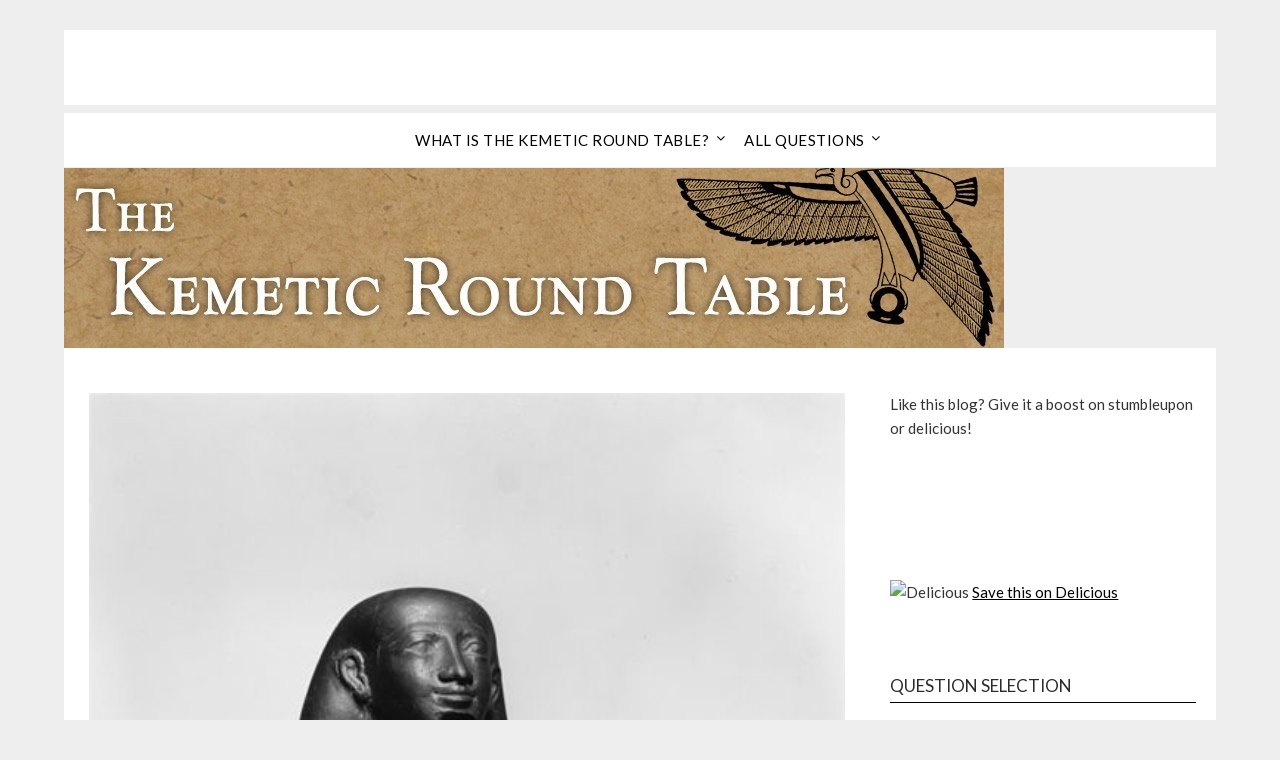

--- FILE ---
content_type: text/html; charset=UTF-8
request_url: https://www.roundtable.kemeticrecon.com/priesthood/
body_size: 13591
content:
<!doctype html>
<html dir="ltr" lang="en-US" prefix="og: https://ogp.me/ns#">
<head>
	<meta charset="UTF-8">
	<meta name="viewport" content="width=device-width, initial-scale=1">
	<link rel="profile" href="https://gmpg.org/xfn/11">
	<title>Modern Priesthood | Kemetic Round Table</title>

		<!-- All in One SEO 4.9.3 - aioseo.com -->
	<meta name="robots" content="max-image-preview:large" />
	<meta name="author" content="Devo"/>
	<link rel="canonical" href="https://www.roundtable.kemeticrecon.com/priesthood/" />
	<meta name="generator" content="All in One SEO (AIOSEO) 4.9.3" />
		<meta property="og:locale" content="en_US" />
		<meta property="og:site_name" content="Kemetic Round Table | views on religion &amp; the ancient Egyptian gods" />
		<meta property="og:type" content="article" />
		<meta property="og:title" content="Modern Priesthood | Kemetic Round Table" />
		<meta property="og:url" content="https://www.roundtable.kemeticrecon.com/priesthood/" />
		<meta property="article:published_time" content="2015-03-18T16:03:28+00:00" />
		<meta property="article:modified_time" content="2023-05-15T23:57:57+00:00" />
		<meta name="twitter:card" content="summary" />
		<meta name="twitter:title" content="Modern Priesthood | Kemetic Round Table" />
		<script type="application/ld+json" class="aioseo-schema">
			{"@context":"https:\/\/schema.org","@graph":[{"@type":"Article","@id":"https:\/\/www.roundtable.kemeticrecon.com\/priesthood\/#article","name":"Modern Priesthood | Kemetic Round Table","headline":"Modern Priesthood","author":{"@id":"https:\/\/www.roundtable.kemeticrecon.com\/author\/von186\/#author"},"publisher":{"@id":"https:\/\/www.roundtable.kemeticrecon.com\/#organization"},"image":{"@type":"ImageObject","url":"https:\/\/www.roundtable.kemeticrecon.com\/wp-content\/uploads\/2015\/03\/Egyptian_-_The_Priest_Pe-Kher-Khons_Holding_the_Shrine_of_Osiris_-_Walters_22175.jpg","width":512,"height":797},"datePublished":"2015-03-18T16:03:28+00:00","dateModified":"2023-05-15T23:57:57+00:00","inLanguage":"en-US","commentCount":3,"mainEntityOfPage":{"@id":"https:\/\/www.roundtable.kemeticrecon.com\/priesthood\/#webpage"},"isPartOf":{"@id":"https:\/\/www.roundtable.kemeticrecon.com\/priesthood\/#webpage"},"articleSection":"Daily Practice \/ Rituals, Living Kemetic \/ Community \/ General, Questions, kemet, kemetic, kemetic round table, Kemetic-Roundtable, Kemeticism, kemetism, krt, Pagan, paganism, polytheism, priesthood, priests, religion, Religion and Spirituality"},{"@type":"BreadcrumbList","@id":"https:\/\/www.roundtable.kemeticrecon.com\/priesthood\/#breadcrumblist","itemListElement":[{"@type":"ListItem","@id":"https:\/\/www.roundtable.kemeticrecon.com#listItem","position":1,"name":"Home","item":"https:\/\/www.roundtable.kemeticrecon.com","nextItem":{"@type":"ListItem","@id":"https:\/\/www.roundtable.kemeticrecon.com\/category\/questions\/#listItem","name":"Questions"}},{"@type":"ListItem","@id":"https:\/\/www.roundtable.kemeticrecon.com\/category\/questions\/#listItem","position":2,"name":"Questions","item":"https:\/\/www.roundtable.kemeticrecon.com\/category\/questions\/","nextItem":{"@type":"ListItem","@id":"https:\/\/www.roundtable.kemeticrecon.com\/category\/questions\/daily-practice-rituals\/#listItem","name":"Daily Practice \/ Rituals"},"previousItem":{"@type":"ListItem","@id":"https:\/\/www.roundtable.kemeticrecon.com#listItem","name":"Home"}},{"@type":"ListItem","@id":"https:\/\/www.roundtable.kemeticrecon.com\/category\/questions\/daily-practice-rituals\/#listItem","position":3,"name":"Daily Practice \/ Rituals","item":"https:\/\/www.roundtable.kemeticrecon.com\/category\/questions\/daily-practice-rituals\/","nextItem":{"@type":"ListItem","@id":"https:\/\/www.roundtable.kemeticrecon.com\/priesthood\/#listItem","name":"Modern Priesthood"},"previousItem":{"@type":"ListItem","@id":"https:\/\/www.roundtable.kemeticrecon.com\/category\/questions\/#listItem","name":"Questions"}},{"@type":"ListItem","@id":"https:\/\/www.roundtable.kemeticrecon.com\/priesthood\/#listItem","position":4,"name":"Modern Priesthood","previousItem":{"@type":"ListItem","@id":"https:\/\/www.roundtable.kemeticrecon.com\/category\/questions\/daily-practice-rituals\/#listItem","name":"Daily Practice \/ Rituals"}}]},{"@type":"Organization","@id":"https:\/\/www.roundtable.kemeticrecon.com\/#organization","name":"Kemetic Round Table","description":"views on religion & the ancient Egyptian gods","url":"https:\/\/www.roundtable.kemeticrecon.com\/"},{"@type":"Person","@id":"https:\/\/www.roundtable.kemeticrecon.com\/author\/von186\/#author","url":"https:\/\/www.roundtable.kemeticrecon.com\/author\/von186\/","name":"Devo","image":{"@type":"ImageObject","@id":"https:\/\/www.roundtable.kemeticrecon.com\/priesthood\/#authorImage","url":"https:\/\/secure.gravatar.com\/avatar\/ff74bbc0deb29bcc27b1654f83334a31298cf9bc12a3ecd6ef89406603a4819a?s=96&d=identicon&r=g","width":96,"height":96,"caption":"Devo"}},{"@type":"WebPage","@id":"https:\/\/www.roundtable.kemeticrecon.com\/priesthood\/#webpage","url":"https:\/\/www.roundtable.kemeticrecon.com\/priesthood\/","name":"Modern Priesthood | Kemetic Round Table","inLanguage":"en-US","isPartOf":{"@id":"https:\/\/www.roundtable.kemeticrecon.com\/#website"},"breadcrumb":{"@id":"https:\/\/www.roundtable.kemeticrecon.com\/priesthood\/#breadcrumblist"},"author":{"@id":"https:\/\/www.roundtable.kemeticrecon.com\/author\/von186\/#author"},"creator":{"@id":"https:\/\/www.roundtable.kemeticrecon.com\/author\/von186\/#author"},"image":{"@type":"ImageObject","url":"https:\/\/www.roundtable.kemeticrecon.com\/wp-content\/uploads\/2015\/03\/Egyptian_-_The_Priest_Pe-Kher-Khons_Holding_the_Shrine_of_Osiris_-_Walters_22175.jpg","@id":"https:\/\/www.roundtable.kemeticrecon.com\/priesthood\/#mainImage","width":512,"height":797},"primaryImageOfPage":{"@id":"https:\/\/www.roundtable.kemeticrecon.com\/priesthood\/#mainImage"},"datePublished":"2015-03-18T16:03:28+00:00","dateModified":"2023-05-15T23:57:57+00:00"},{"@type":"WebSite","@id":"https:\/\/www.roundtable.kemeticrecon.com\/#website","url":"https:\/\/www.roundtable.kemeticrecon.com\/","name":"Kemetic Round Table","description":"views on religion & the ancient Egyptian gods","inLanguage":"en-US","publisher":{"@id":"https:\/\/www.roundtable.kemeticrecon.com\/#organization"}}]}
		</script>
		<!-- All in One SEO -->

<link rel='dns-prefetch' href='//fonts.googleapis.com' />
<link rel="alternate" type="application/rss+xml" title="Kemetic Round Table &raquo; Feed" href="https://www.roundtable.kemeticrecon.com/feed/" />
<link rel="alternate" type="application/rss+xml" title="Kemetic Round Table &raquo; Comments Feed" href="https://www.roundtable.kemeticrecon.com/comments/feed/" />
<link rel="alternate" type="application/rss+xml" title="Kemetic Round Table &raquo; Modern Priesthood Comments Feed" href="https://www.roundtable.kemeticrecon.com/priesthood/feed/" />
<link rel="alternate" title="oEmbed (JSON)" type="application/json+oembed" href="https://www.roundtable.kemeticrecon.com/wp-json/oembed/1.0/embed?url=https%3A%2F%2Fwww.roundtable.kemeticrecon.com%2Fpriesthood%2F" />
<link rel="alternate" title="oEmbed (XML)" type="text/xml+oembed" href="https://www.roundtable.kemeticrecon.com/wp-json/oembed/1.0/embed?url=https%3A%2F%2Fwww.roundtable.kemeticrecon.com%2Fpriesthood%2F&#038;format=xml" />
<style id='wp-img-auto-sizes-contain-inline-css' type='text/css'>
img:is([sizes=auto i],[sizes^="auto," i]){contain-intrinsic-size:3000px 1500px}
/*# sourceURL=wp-img-auto-sizes-contain-inline-css */
</style>
<style id='wp-emoji-styles-inline-css' type='text/css'>

	img.wp-smiley, img.emoji {
		display: inline !important;
		border: none !important;
		box-shadow: none !important;
		height: 1em !important;
		width: 1em !important;
		margin: 0 0.07em !important;
		vertical-align: -0.1em !important;
		background: none !important;
		padding: 0 !important;
	}
/*# sourceURL=wp-emoji-styles-inline-css */
</style>
<style id='wp-block-library-inline-css' type='text/css'>
:root{--wp-block-synced-color:#7a00df;--wp-block-synced-color--rgb:122,0,223;--wp-bound-block-color:var(--wp-block-synced-color);--wp-editor-canvas-background:#ddd;--wp-admin-theme-color:#007cba;--wp-admin-theme-color--rgb:0,124,186;--wp-admin-theme-color-darker-10:#006ba1;--wp-admin-theme-color-darker-10--rgb:0,107,160.5;--wp-admin-theme-color-darker-20:#005a87;--wp-admin-theme-color-darker-20--rgb:0,90,135;--wp-admin-border-width-focus:2px}@media (min-resolution:192dpi){:root{--wp-admin-border-width-focus:1.5px}}.wp-element-button{cursor:pointer}:root .has-very-light-gray-background-color{background-color:#eee}:root .has-very-dark-gray-background-color{background-color:#313131}:root .has-very-light-gray-color{color:#eee}:root .has-very-dark-gray-color{color:#313131}:root .has-vivid-green-cyan-to-vivid-cyan-blue-gradient-background{background:linear-gradient(135deg,#00d084,#0693e3)}:root .has-purple-crush-gradient-background{background:linear-gradient(135deg,#34e2e4,#4721fb 50%,#ab1dfe)}:root .has-hazy-dawn-gradient-background{background:linear-gradient(135deg,#faaca8,#dad0ec)}:root .has-subdued-olive-gradient-background{background:linear-gradient(135deg,#fafae1,#67a671)}:root .has-atomic-cream-gradient-background{background:linear-gradient(135deg,#fdd79a,#004a59)}:root .has-nightshade-gradient-background{background:linear-gradient(135deg,#330968,#31cdcf)}:root .has-midnight-gradient-background{background:linear-gradient(135deg,#020381,#2874fc)}:root{--wp--preset--font-size--normal:16px;--wp--preset--font-size--huge:42px}.has-regular-font-size{font-size:1em}.has-larger-font-size{font-size:2.625em}.has-normal-font-size{font-size:var(--wp--preset--font-size--normal)}.has-huge-font-size{font-size:var(--wp--preset--font-size--huge)}.has-text-align-center{text-align:center}.has-text-align-left{text-align:left}.has-text-align-right{text-align:right}.has-fit-text{white-space:nowrap!important}#end-resizable-editor-section{display:none}.aligncenter{clear:both}.items-justified-left{justify-content:flex-start}.items-justified-center{justify-content:center}.items-justified-right{justify-content:flex-end}.items-justified-space-between{justify-content:space-between}.screen-reader-text{border:0;clip-path:inset(50%);height:1px;margin:-1px;overflow:hidden;padding:0;position:absolute;width:1px;word-wrap:normal!important}.screen-reader-text:focus{background-color:#ddd;clip-path:none;color:#444;display:block;font-size:1em;height:auto;left:5px;line-height:normal;padding:15px 23px 14px;text-decoration:none;top:5px;width:auto;z-index:100000}html :where(.has-border-color){border-style:solid}html :where([style*=border-top-color]){border-top-style:solid}html :where([style*=border-right-color]){border-right-style:solid}html :where([style*=border-bottom-color]){border-bottom-style:solid}html :where([style*=border-left-color]){border-left-style:solid}html :where([style*=border-width]){border-style:solid}html :where([style*=border-top-width]){border-top-style:solid}html :where([style*=border-right-width]){border-right-style:solid}html :where([style*=border-bottom-width]){border-bottom-style:solid}html :where([style*=border-left-width]){border-left-style:solid}html :where(img[class*=wp-image-]){height:auto;max-width:100%}:where(figure){margin:0 0 1em}html :where(.is-position-sticky){--wp-admin--admin-bar--position-offset:var(--wp-admin--admin-bar--height,0px)}@media screen and (max-width:600px){html :where(.is-position-sticky){--wp-admin--admin-bar--position-offset:0px}}

/*# sourceURL=wp-block-library-inline-css */
</style><style id='global-styles-inline-css' type='text/css'>
:root{--wp--preset--aspect-ratio--square: 1;--wp--preset--aspect-ratio--4-3: 4/3;--wp--preset--aspect-ratio--3-4: 3/4;--wp--preset--aspect-ratio--3-2: 3/2;--wp--preset--aspect-ratio--2-3: 2/3;--wp--preset--aspect-ratio--16-9: 16/9;--wp--preset--aspect-ratio--9-16: 9/16;--wp--preset--color--black: #000000;--wp--preset--color--cyan-bluish-gray: #abb8c3;--wp--preset--color--white: #ffffff;--wp--preset--color--pale-pink: #f78da7;--wp--preset--color--vivid-red: #cf2e2e;--wp--preset--color--luminous-vivid-orange: #ff6900;--wp--preset--color--luminous-vivid-amber: #fcb900;--wp--preset--color--light-green-cyan: #7bdcb5;--wp--preset--color--vivid-green-cyan: #00d084;--wp--preset--color--pale-cyan-blue: #8ed1fc;--wp--preset--color--vivid-cyan-blue: #0693e3;--wp--preset--color--vivid-purple: #9b51e0;--wp--preset--gradient--vivid-cyan-blue-to-vivid-purple: linear-gradient(135deg,rgb(6,147,227) 0%,rgb(155,81,224) 100%);--wp--preset--gradient--light-green-cyan-to-vivid-green-cyan: linear-gradient(135deg,rgb(122,220,180) 0%,rgb(0,208,130) 100%);--wp--preset--gradient--luminous-vivid-amber-to-luminous-vivid-orange: linear-gradient(135deg,rgb(252,185,0) 0%,rgb(255,105,0) 100%);--wp--preset--gradient--luminous-vivid-orange-to-vivid-red: linear-gradient(135deg,rgb(255,105,0) 0%,rgb(207,46,46) 100%);--wp--preset--gradient--very-light-gray-to-cyan-bluish-gray: linear-gradient(135deg,rgb(238,238,238) 0%,rgb(169,184,195) 100%);--wp--preset--gradient--cool-to-warm-spectrum: linear-gradient(135deg,rgb(74,234,220) 0%,rgb(151,120,209) 20%,rgb(207,42,186) 40%,rgb(238,44,130) 60%,rgb(251,105,98) 80%,rgb(254,248,76) 100%);--wp--preset--gradient--blush-light-purple: linear-gradient(135deg,rgb(255,206,236) 0%,rgb(152,150,240) 100%);--wp--preset--gradient--blush-bordeaux: linear-gradient(135deg,rgb(254,205,165) 0%,rgb(254,45,45) 50%,rgb(107,0,62) 100%);--wp--preset--gradient--luminous-dusk: linear-gradient(135deg,rgb(255,203,112) 0%,rgb(199,81,192) 50%,rgb(65,88,208) 100%);--wp--preset--gradient--pale-ocean: linear-gradient(135deg,rgb(255,245,203) 0%,rgb(182,227,212) 50%,rgb(51,167,181) 100%);--wp--preset--gradient--electric-grass: linear-gradient(135deg,rgb(202,248,128) 0%,rgb(113,206,126) 100%);--wp--preset--gradient--midnight: linear-gradient(135deg,rgb(2,3,129) 0%,rgb(40,116,252) 100%);--wp--preset--font-size--small: 13px;--wp--preset--font-size--medium: 20px;--wp--preset--font-size--large: 36px;--wp--preset--font-size--x-large: 42px;--wp--preset--spacing--20: 0.44rem;--wp--preset--spacing--30: 0.67rem;--wp--preset--spacing--40: 1rem;--wp--preset--spacing--50: 1.5rem;--wp--preset--spacing--60: 2.25rem;--wp--preset--spacing--70: 3.38rem;--wp--preset--spacing--80: 5.06rem;--wp--preset--shadow--natural: 6px 6px 9px rgba(0, 0, 0, 0.2);--wp--preset--shadow--deep: 12px 12px 50px rgba(0, 0, 0, 0.4);--wp--preset--shadow--sharp: 6px 6px 0px rgba(0, 0, 0, 0.2);--wp--preset--shadow--outlined: 6px 6px 0px -3px rgb(255, 255, 255), 6px 6px rgb(0, 0, 0);--wp--preset--shadow--crisp: 6px 6px 0px rgb(0, 0, 0);}:where(.is-layout-flex){gap: 0.5em;}:where(.is-layout-grid){gap: 0.5em;}body .is-layout-flex{display: flex;}.is-layout-flex{flex-wrap: wrap;align-items: center;}.is-layout-flex > :is(*, div){margin: 0;}body .is-layout-grid{display: grid;}.is-layout-grid > :is(*, div){margin: 0;}:where(.wp-block-columns.is-layout-flex){gap: 2em;}:where(.wp-block-columns.is-layout-grid){gap: 2em;}:where(.wp-block-post-template.is-layout-flex){gap: 1.25em;}:where(.wp-block-post-template.is-layout-grid){gap: 1.25em;}.has-black-color{color: var(--wp--preset--color--black) !important;}.has-cyan-bluish-gray-color{color: var(--wp--preset--color--cyan-bluish-gray) !important;}.has-white-color{color: var(--wp--preset--color--white) !important;}.has-pale-pink-color{color: var(--wp--preset--color--pale-pink) !important;}.has-vivid-red-color{color: var(--wp--preset--color--vivid-red) !important;}.has-luminous-vivid-orange-color{color: var(--wp--preset--color--luminous-vivid-orange) !important;}.has-luminous-vivid-amber-color{color: var(--wp--preset--color--luminous-vivid-amber) !important;}.has-light-green-cyan-color{color: var(--wp--preset--color--light-green-cyan) !important;}.has-vivid-green-cyan-color{color: var(--wp--preset--color--vivid-green-cyan) !important;}.has-pale-cyan-blue-color{color: var(--wp--preset--color--pale-cyan-blue) !important;}.has-vivid-cyan-blue-color{color: var(--wp--preset--color--vivid-cyan-blue) !important;}.has-vivid-purple-color{color: var(--wp--preset--color--vivid-purple) !important;}.has-black-background-color{background-color: var(--wp--preset--color--black) !important;}.has-cyan-bluish-gray-background-color{background-color: var(--wp--preset--color--cyan-bluish-gray) !important;}.has-white-background-color{background-color: var(--wp--preset--color--white) !important;}.has-pale-pink-background-color{background-color: var(--wp--preset--color--pale-pink) !important;}.has-vivid-red-background-color{background-color: var(--wp--preset--color--vivid-red) !important;}.has-luminous-vivid-orange-background-color{background-color: var(--wp--preset--color--luminous-vivid-orange) !important;}.has-luminous-vivid-amber-background-color{background-color: var(--wp--preset--color--luminous-vivid-amber) !important;}.has-light-green-cyan-background-color{background-color: var(--wp--preset--color--light-green-cyan) !important;}.has-vivid-green-cyan-background-color{background-color: var(--wp--preset--color--vivid-green-cyan) !important;}.has-pale-cyan-blue-background-color{background-color: var(--wp--preset--color--pale-cyan-blue) !important;}.has-vivid-cyan-blue-background-color{background-color: var(--wp--preset--color--vivid-cyan-blue) !important;}.has-vivid-purple-background-color{background-color: var(--wp--preset--color--vivid-purple) !important;}.has-black-border-color{border-color: var(--wp--preset--color--black) !important;}.has-cyan-bluish-gray-border-color{border-color: var(--wp--preset--color--cyan-bluish-gray) !important;}.has-white-border-color{border-color: var(--wp--preset--color--white) !important;}.has-pale-pink-border-color{border-color: var(--wp--preset--color--pale-pink) !important;}.has-vivid-red-border-color{border-color: var(--wp--preset--color--vivid-red) !important;}.has-luminous-vivid-orange-border-color{border-color: var(--wp--preset--color--luminous-vivid-orange) !important;}.has-luminous-vivid-amber-border-color{border-color: var(--wp--preset--color--luminous-vivid-amber) !important;}.has-light-green-cyan-border-color{border-color: var(--wp--preset--color--light-green-cyan) !important;}.has-vivid-green-cyan-border-color{border-color: var(--wp--preset--color--vivid-green-cyan) !important;}.has-pale-cyan-blue-border-color{border-color: var(--wp--preset--color--pale-cyan-blue) !important;}.has-vivid-cyan-blue-border-color{border-color: var(--wp--preset--color--vivid-cyan-blue) !important;}.has-vivid-purple-border-color{border-color: var(--wp--preset--color--vivid-purple) !important;}.has-vivid-cyan-blue-to-vivid-purple-gradient-background{background: var(--wp--preset--gradient--vivid-cyan-blue-to-vivid-purple) !important;}.has-light-green-cyan-to-vivid-green-cyan-gradient-background{background: var(--wp--preset--gradient--light-green-cyan-to-vivid-green-cyan) !important;}.has-luminous-vivid-amber-to-luminous-vivid-orange-gradient-background{background: var(--wp--preset--gradient--luminous-vivid-amber-to-luminous-vivid-orange) !important;}.has-luminous-vivid-orange-to-vivid-red-gradient-background{background: var(--wp--preset--gradient--luminous-vivid-orange-to-vivid-red) !important;}.has-very-light-gray-to-cyan-bluish-gray-gradient-background{background: var(--wp--preset--gradient--very-light-gray-to-cyan-bluish-gray) !important;}.has-cool-to-warm-spectrum-gradient-background{background: var(--wp--preset--gradient--cool-to-warm-spectrum) !important;}.has-blush-light-purple-gradient-background{background: var(--wp--preset--gradient--blush-light-purple) !important;}.has-blush-bordeaux-gradient-background{background: var(--wp--preset--gradient--blush-bordeaux) !important;}.has-luminous-dusk-gradient-background{background: var(--wp--preset--gradient--luminous-dusk) !important;}.has-pale-ocean-gradient-background{background: var(--wp--preset--gradient--pale-ocean) !important;}.has-electric-grass-gradient-background{background: var(--wp--preset--gradient--electric-grass) !important;}.has-midnight-gradient-background{background: var(--wp--preset--gradient--midnight) !important;}.has-small-font-size{font-size: var(--wp--preset--font-size--small) !important;}.has-medium-font-size{font-size: var(--wp--preset--font-size--medium) !important;}.has-large-font-size{font-size: var(--wp--preset--font-size--large) !important;}.has-x-large-font-size{font-size: var(--wp--preset--font-size--x-large) !important;}
/*# sourceURL=global-styles-inline-css */
</style>

<style id='classic-theme-styles-inline-css' type='text/css'>
/*! This file is auto-generated */
.wp-block-button__link{color:#fff;background-color:#32373c;border-radius:9999px;box-shadow:none;text-decoration:none;padding:calc(.667em + 2px) calc(1.333em + 2px);font-size:1.125em}.wp-block-file__button{background:#32373c;color:#fff;text-decoration:none}
/*# sourceURL=/wp-includes/css/classic-themes.min.css */
</style>
<link rel='stylesheet' id='font-awesome-css' href='https://www.roundtable.kemeticrecon.com/wp-content/themes/responsiveblogily/css/font-awesome.min.css?ver=ae9c141f3a5a2f5726628dda8a6dd39e' type='text/css' media='all' />
<link rel='stylesheet' id='responsiveblogily-style-css' href='https://www.roundtable.kemeticrecon.com/wp-content/themes/responsiveblogily/style.css?ver=ae9c141f3a5a2f5726628dda8a6dd39e' type='text/css' media='all' />
<link rel='stylesheet' id='responsiveblogily-google-fonts-css' href='//fonts.googleapis.com/css?family=Lato%3A300%2C400%2C700%2C900%7CMerriweather%3A400%2C700&#038;ver=ae9c141f3a5a2f5726628dda8a6dd39e' type='text/css' media='all' />
<script type="text/javascript" src="https://www.roundtable.kemeticrecon.com/wp-includes/js/jquery/jquery.min.js?ver=3.7.1" id="jquery-core-js"></script>
<script type="text/javascript" src="https://www.roundtable.kemeticrecon.com/wp-includes/js/jquery/jquery-migrate.min.js?ver=3.4.1" id="jquery-migrate-js"></script>
<link rel="https://api.w.org/" href="https://www.roundtable.kemeticrecon.com/wp-json/" /><link rel="alternate" title="JSON" type="application/json" href="https://www.roundtable.kemeticrecon.com/wp-json/wp/v2/posts/855" /><link rel="EditURI" type="application/rsd+xml" title="RSD" href="https://www.roundtable.kemeticrecon.com/xmlrpc.php?rsd" />

<link rel='shortlink' href='https://www.roundtable.kemeticrecon.com/?p=855' />
<link rel="pingback" href="https://www.roundtable.kemeticrecon.com/xmlrpc.php">
		<style type="text/css">


			.website-content { background: ; }

			body, .site, .swidgets-wrap h3, .post-data-text { background: ; }
			.site-title a, .site-description { color: ; }
			.site-branding { background-color:  !important; }
			.main-navigation ul li a, .main-navigation ul li .sub-arrow, .super-menu .toggle-mobile-menu,.toggle-mobile-menu:before, .mobile-menu-active .smenu-hide { color: ; }
			#smobile-menu.show .main-navigation ul ul.children.active, #smobile-menu.show .main-navigation ul ul.sub-menu.active, #smobile-menu.show .main-navigation ul li, .smenu-hide.toggle-mobile-menu.menu-toggle, #smobile-menu.show .main-navigation ul li, .primary-menu ul li ul.children li, .primary-menu ul li ul.sub-menu li, .primary-menu .pmenu, .super-menu { border-color: ; border-bottom-color: ; }
			#secondary .widget h3, #secondary .widget h3 a, #secondary .widget h4, #secondary .widget h1, #secondary .widget h2, #secondary .widget h5, #secondary .widget h6 { color: ; }
			#secondary .widget a, #secondary a, #secondary .widget li a , #secondary span.sub-arrow{ color: ; }
			#secondary, #secondary .widget, #secondary .widget p, #secondary .widget li, .widget time.rpwe-time.published { color: ; }
			#secondary .swidgets-wrap, #secondary .widget ul li, .featured-sidebar .search-field { border-color: ; }
			.site-info, .footer-column-three input.search-submit, .footer-column-three p, .footer-column-three li, .footer-column-three td, .footer-column-three th, .footer-column-three caption { color: ; }
			.footer-column-three h3, .footer-column-three h4, .footer-column-three h5, .footer-column-three h6, .footer-column-three h1, .footer-column-three h2, .footer-column-three h4, .footer-column-three h3 a { color: ; }
			.footer-column-three a, .footer-column-three li a, .footer-column-three .widget a, .footer-column-three .sub-arrow { color: ; }
			.footer-column-three h3:after { background: ; }
			.site-info, .widget ul li, .footer-column-three input.search-field, .footer-column-three input.search-submit { border-color: ; }
			.site-footer { background-color: ; }
					.featured-sidebar .widget_search input.search-submit{ background: ; }

			.archive .page-header h1, .blogposts-list h2 a, .blogposts-list h2 a:hover, .blogposts-list h2 a:active, .search-results h1.page-title { color: ; }
			.blogposts-list .post-data-text, .blogposts-list .post-data-text a{ color: ; }
			.blogposts-list p { color: ; }
			.page-numbers li a, .blogposts-list .blogpost-button { background: ; }
			.page-numbers li a, .blogposts-list .blogpost-button, span.page-numbers.dots, .page-numbers.current, .page-numbers li a:hover { color: ; }
			.archive .page-header h1, .search-results h1.page-title, .blogposts-list.fbox, span.page-numbers.dots, .page-numbers li a, .page-numbers.current { border-color: ; }
			.blogposts-list .post-data-divider { background: ; }
			.page .comments-area .comment-author, .page .comments-area .comment-author a, .page .comments-area .comments-title, .page .content-area h1, .page .content-area h2, .page .content-area h3, .page .content-area h4, .page .content-area h5, .page .content-area h6, .page .content-area th, .single  .comments-area .comment-author, .single .comments-area .comment-author a, .single .comments-area .comments-title, .single .content-area h1, .single .content-area h2, .single .content-area h3, .single .content-area h4, .single .content-area h5, .single .content-area h6, .single .content-area th, .search-no-results h1, .error404 h1 { color: ; }
			.single .post-data-text, .page .post-data-text, .page .post-data-text a, .single .post-data-text a, .comments-area .comment-meta .comment-metadata a { color: ; }
			.page .content-area p, .page article, .page .content-area table, .page .content-area dd, .page .content-area dt, .page .content-area address, .page .content-area .entry-content, .page .content-area li, .page .content-area ol, .single .content-area p, .single article, .single .content-area table, .single .content-area dd, .single .content-area dt, .single .content-area address, .single .entry-content, .single .content-area li, .single .content-area ol, .search-no-results .page-content p { color: ; }
			.single .entry-content a, .page .entry-content a, .comment-content a, .comments-area .reply a, .logged-in-as a, .comments-area .comment-respond a { color: ; }
			.comments-area p.form-submit input { background: ; }
			.error404 .page-content p, .error404 input.search-submit, .search-no-results input.search-submit { color: ; }
			.page .comments-area, .page article.fbox, .page article tr, .page .comments-area ol.comment-list ol.children li, .page .comments-area ol.comment-list .comment, .single .comments-area, .single article.fbox, .single article tr, .comments-area ol.comment-list ol.children li, .comments-area ol.comment-list .comment, .error404 main#main, .error404 .search-form label, .search-no-results .search-form label, .error404 input.search-submit, .search-no-results input.search-submit, .error404 main#main, .search-no-results section.fbox.no-results.not-found, .archive .page-header h1{ border-color: ; }
			.single .post-data-divider, .page .post-data-divider { background: ; }
			.single .comments-area p.form-submit input, .page .comments-area p.form-submit input { color: ; }
			.bottom-header-wrapper { padding-top: px; }
			.bottom-header-wrapper { padding-bottom: px; }
			.bottom-header-wrapper { background: ; }
			.bottom-header-wrapper *{ color: ; }
			.header-widget a, .header-widget li a, .header-widget i.fa { color: ; }
			.header-widget, .header-widget p, .header-widget li, .header-widget .textwidget { color: ; }
			.header-widget .widget-title, .header-widget h1, .header-widget h3, .header-widget h2, .header-widget h4, .header-widget h5, .header-widget h6{ color: ; }
			.header-widget.swidgets-wrap, .header-widget ul li, .header-widget .search-field { border-color: ; }


			.header-widgets-wrapper .swidgets-wrap{ background: ; }
			.primary-menu .pmenu, .super-menu, #smobile-menu, .primary-menu ul li ul.children, .primary-menu ul li ul.sub-menu { background-color: ; }
			#secondary .swidgets-wrap{ background: ; }
			#secondary .swidget { border-color: ; }
			.archive article.fbox, .search-results article.fbox, .blog article.fbox { background: ; }


			.comments-area, .single article.fbox, .page article.fbox { background: ; }
		</style>
				<style type="text/css">

			.site-title a,
			.site-description {
				color: #blank;
			}

							.site-title,
				.site-description {
					display:none;
				}
				.content-wrap.below-nav-img {
					margin-top: -8px;
				}
			
			https://www.roundtable.kemeticrecon.com/wp-content/uploads/2013/02/cropped-neckhbet-banner.jpg"
			
						</style>
		</head>

<body data-rsssl=1 class="wp-singular post-template-default single single-post postid-855 single-format-standard wp-theme-responsiveblogily header-image">
 
<a class="skip-link screen-reader-text" href="#content">
Skip to content</a>

	<div id="page" class="site">

		<header id="masthead" class="sheader site-header clearfix">
			<div class="content-wrap">

				
					<div class="site-branding">

													<p class="site-title"><a href="https://www.roundtable.kemeticrecon.com/" rel="home">Kemetic Round Table</a></p>
														<p class="site-description">views on religion &amp; the ancient Egyptian gods</p>
							
						</div><!-- .site-branding -->

						
					</div>

					<nav id="primary-site-navigation" class="primary-menu main-navigation clearfix">

						<a href="#" id="pull" class="smenu-hide toggle-mobile-menu menu-toggle" aria-controls="secondary-menu" aria-expanded="false">Menu</a>

						<div class="content-wrap text-center">
							<div class="center-main-menu">
								<div class="menu-main-nav-container"><ul id="primary-menu" class="pmenu"><li id="menu-item-72" class="menu-item menu-item-type-post_type menu-item-object-page menu-item-has-children menu-item-72"><a href="https://www.roundtable.kemeticrecon.com/intro/">What Is The Kemetic Round Table?</a>
<ul class="sub-menu">
	<li id="menu-item-85" class="menu-item menu-item-type-post_type menu-item-object-page menu-item-85"><a href="https://www.roundtable.kemeticrecon.com/topic-queue/">Topic Queue</a></li>
	<li id="menu-item-271" class="menu-item menu-item-type-post_type menu-item-object-page menu-item-271"><a href="https://www.roundtable.kemeticrecon.com/intro/promote/">Promote</a></li>
	<li id="menu-item-69" class="menu-item menu-item-type-post_type menu-item-object-page menu-item-69"><a href="https://www.roundtable.kemeticrecon.com/?page_id=15">Current Participants</a></li>
</ul>
</li>
<li id="menu-item-84" class="menu-item menu-item-type-post_type menu-item-object-page menu-item-has-children menu-item-84"><a href="https://www.roundtable.kemeticrecon.com/questions/">All Questions</a>
<ul class="sub-menu">
	<li id="menu-item-298" class="menu-item menu-item-type-post_type menu-item-object-page menu-item-298"><a href="https://www.roundtable.kemeticrecon.com/questions/daily-practice-rituals/">Daily Practice / Rituals</a></li>
	<li id="menu-item-342" class="menu-item menu-item-type-post_type menu-item-object-page menu-item-342"><a href="https://www.roundtable.kemeticrecon.com/home/living-kemetic-community-general/">Living Kemetic / Community / General</a></li>
</ul>
</li>
</ul></div>								</div>
							</div>

						</nav><!-- #primary-site-navigation -->
						<div class="content-wrap">

							<div class="super-menu clearfix">
								<div class="super-menu-inner">
									<a href="#" id="pull" class="toggle-mobile-menu menu-toggle" aria-controls="secondary-menu" aria-expanded="false">Menu</a>
								</div>
							</div>
						</div>
						<div id="mobile-menu-overlay"></div>

					</header>
					<!-- Image banner -->
											<div class="content-wrap below-nav-img">
							<img src="https://www.roundtable.kemeticrecon.com/wp-content/uploads/2013/02/cropped-neckhbet-banner.jpg" alt="Kemetic Round Table" />
						</div>
					
					<!-- Image banner -->

					<div id="content" class="site-content clearfix">
						<div class="content-wrap">
							<div class="website-content">

	<div id="primary" class="featured-content content-area">
		<main id="main" class="site-main">

		
<article id="post-855" class="posts-entry fbox post-855 post type-post status-publish format-standard has-post-thumbnail hentry category-daily-practice-rituals category-living-kemetic category-questions tag-kemet tag-kemetic tag-kemetic-round-table tag-kemetic-roundtable tag-kemeticism tag-kemetism tag-krt tag-pagan tag-paganism tag-polytheism tag-priesthood tag-priests tag-religion tag-religion-and-spirituality">
				<div class="featured-thumbnail">
			<img width="512" height="797" src="https://www.roundtable.kemeticrecon.com/wp-content/uploads/2015/03/Egyptian_-_The_Priest_Pe-Kher-Khons_Holding_the_Shrine_of_Osiris_-_Walters_22175.jpg" class="attachment-responsiveblogily-slider size-responsiveblogily-slider wp-post-image" alt="" decoding="async" fetchpriority="high" srcset="https://www.roundtable.kemeticrecon.com/wp-content/uploads/2015/03/Egyptian_-_The_Priest_Pe-Kher-Khons_Holding_the_Shrine_of_Osiris_-_Walters_22175.jpg 512w, https://www.roundtable.kemeticrecon.com/wp-content/uploads/2015/03/Egyptian_-_The_Priest_Pe-Kher-Khons_Holding_the_Shrine_of_Osiris_-_Walters_22175-193x300.jpg 193w" sizes="(max-width: 512px) 100vw, 512px" />		</div>
		<header class="entry-header">
		<h1 class="entry-title">Modern Priesthood</h1>		<div class="entry-meta">
			<div class="blog-data-wrapper">
				<div class="post-data-divider"></div>
				<div class="post-data-positioning">
					<div class="post-data-text">
						<span class="posted-on">Posted on <a href="https://www.roundtable.kemeticrecon.com/priesthood/" rel="bookmark"><time class="entry-date published" datetime="2015-03-18T16:03:28+00:00">March 18, 2015</time><time class="updated" datetime="2023-05-15T23:57:57+00:00">May 15, 2023</time></a></span><span class="byline"> by <span class="author vcard"><a class="url fn n" href="https://www.roundtable.kemeticrecon.com/author/von186/">Devo</a></span></span>					</div>
				</div>
			</div>
		</div><!-- .entry-meta -->
			</header><!-- .entry-header -->

	<div class="entry-content">
		<p><a href="http://commons.wikimedia.org/wiki/File:Egyptian_-_The_Priest_Pe-Kher-Khons_Holding_the_Shrine_of_Osiris_-_Walters_22175.jpg"><img decoding="async" class="aligncenter wp-image-857 size-medium" src="https://www.roundtable.kemeticrecon.com/wp-content/uploads/2015/03/Egyptian_-_The_Priest_Pe-Kher-Khons_Holding_the_Shrine_of_Osiris_-_Walters_22175-193x300.jpg" alt="Egyptian_-_The_Priest_Pe-Kher-Khons_Holding_the_Shrine_of_Osiris_-_Walters_22175" width="193" height="300" srcset="https://www.roundtable.kemeticrecon.com/wp-content/uploads/2015/03/Egyptian_-_The_Priest_Pe-Kher-Khons_Holding_the_Shrine_of_Osiris_-_Walters_22175-193x300.jpg 193w, https://www.roundtable.kemeticrecon.com/wp-content/uploads/2015/03/Egyptian_-_The_Priest_Pe-Kher-Khons_Holding_the_Shrine_of_Osiris_-_Walters_22175.jpg 512w" sizes="(max-width: 193px) 100vw, 193px" /></a></p>
<p><strong>Priests were a large part of the Egyptian religious structure in antiquity. For this round, Kemetics discuss what role priests may play in the modern era.</strong></p>
<p><em><b>What about modern priesthood? What does being a priest mean in the modern era? </b></em></p>
<ul>
<li><a href="https://satsekhem.wordpress.com/2015/03/018/kemetic-round-table-but-why" target="_blank" rel="noopener">But Why? by Mystical Bewilderment</a></li>
<li><a href="https://thetwistedrope.wordpress.com/2015/03/18/krt-priesthood/" target="_blank" rel="noopener">Priesthood Here and Now by TTR</a></li>
<li><a href="https://gbmarian.wordpress.com/2015/03/20/more-on-the-concept-of-priesthood/" target="_blank" rel="noopener">More on the Concept of Priesthood by In the Desert of Seth</a></li>
<li><a href="https://sobeq.wordpress.com/2015/04/19/krt-on-priesthood/" target="_blank" rel="noopener">On Priesthood by Carrying Their Light</a></li>
</ul>

			</div><!-- .entry-content -->
</article><!-- #post-855 -->

<div id="disqus_thread"></div>

		</main><!-- #main -->
	</div><!-- #primary -->


<aside id="secondary" class="featured-sidebar widget-area">
	<section id="text-4" class="fbox swidgets-wrap widget widget_text">			<div class="textwidget">Like this blog? Give it a boost on stumbleupon or delicious!
</div>
		</section><section id="text-5" class="fbox swidgets-wrap widget widget_text">			<div class="textwidget"><!-- Place this tag where you want the su badge to render -->
<su:badge layout="2" location="https://roundtable.kemeticrecon.com"></su:badge>

<!-- Place this snippet wherever appropriate --> 
 <script type="text/javascript"> 
 (function() { 
     var li = document.createElement('script'); li.type = 'text/javascript'; li.async = true; 
     li.src = window.location.protocol + '//platform.stumbleupon.com/1/widgets.js'; 
     var s = document.getElementsByTagName('script')[0]; s.parentNode.insertBefore(li, s); 
 })(); 
 </script></div>
		</section><section id="text-6" class="fbox swidgets-wrap widget widget_text">			<div class="textwidget"><img src="https://www.delicious.com/static/img/delicious.small.gif" height="10" width="10" alt="Delicious" />
        <a href="http://www.delicious.com/save" onclick="window.open('http://www.delicious.com/save?v=5&noui&jump=close&url='+encodeURIComponent(location.href)+'&title='+encodeURIComponent(document.title), 'delicious','toolbar=no,width=550,height=550'); return false;"> Save this on Delicious</a></div>
		</section><section id="categories-4" class="fbox swidgets-wrap widget widget_categories"><div class="swidget"><div class="sidebar-title-border"><h3 class="widget-title">Question Selection</h3></div></div><form action="https://www.roundtable.kemeticrecon.com" method="get"><label class="screen-reader-text" for="cat">Question Selection</label><select  name='cat' id='cat' class='postform'>
	<option value='-1'>Select Category</option>
	<option class="level-0" value="2">Altars / Shrines</option>
	<option class="level-0" value="4">Daily Practice / Rituals</option>
	<option class="level-0" value="6">Gods / Goddesses</option>
	<option class="level-0" value="5">Heka / Magic</option>
	<option class="level-0" value="7">Living Kemetic / Community / General</option>
	<option class="level-0" value="3">Questions</option>
</select>
</form><script type="text/javascript">
/* <![CDATA[ */

( ( dropdownId ) => {
	const dropdown = document.getElementById( dropdownId );
	function onSelectChange() {
		setTimeout( () => {
			if ( 'escape' === dropdown.dataset.lastkey ) {
				return;
			}
			if ( dropdown.value && parseInt( dropdown.value ) > 0 && dropdown instanceof HTMLSelectElement ) {
				dropdown.parentElement.submit();
			}
		}, 250 );
	}
	function onKeyUp( event ) {
		if ( 'Escape' === event.key ) {
			dropdown.dataset.lastkey = 'escape';
		} else {
			delete dropdown.dataset.lastkey;
		}
	}
	function onClick() {
		delete dropdown.dataset.lastkey;
	}
	dropdown.addEventListener( 'keyup', onKeyUp );
	dropdown.addEventListener( 'click', onClick );
	dropdown.addEventListener( 'change', onSelectChange );
})( "cat" );

//# sourceURL=WP_Widget_Categories%3A%3Awidget
/* ]]> */
</script>
</section><section id="text-8" class="fbox swidgets-wrap widget widget_text"><div class="swidget"><div class="sidebar-title-border"><h3 class="widget-title">Current Topic in Progress: </h3></div></div>			<div class="textwidget"><p>KRT is currently on hiatus. We have finished up all of the topics that are currently in our queue. </p>
<p>Please note that you can still submit posts to any of the topics that we have already discussed. </p>
<p>If you have any suggestions for new topics of discussion, please let us know! </p>
</div>
		</section><section id="text-9" class="fbox swidgets-wrap widget widget_text"><div class="swidget"><div class="sidebar-title-border"><h3 class="widget-title">Other Round Tables</h3></div></div>			<div class="textwidget">Like the concept of KRT but want to read about other religions? Check out these other round table discussion groups! <BR><BR>
<UL><LI><a href="http://celticroundtable.tumblr.com/"> Celtic Round Table </a> 
<LI><a href="https://celticroundtable.wordpress.com/"> Celtic Round Table on WP</a>
<LI><a href="http://hellenicroundtable.tumblr.com/"> Hellenic Round Table</a>
<LI><a href="http://heathenroundtable.tumblr.com/"> Heathen Round Table</a>
<LI><a href="https://heathenroundtable.wordpress.com/"> Heathen Round Table WP</a></UL><BR>
If you have a round table discussion group that you'd like added to our list, let us know! </div>
		</section></aside><!-- #secondary -->
</div>
</div><!-- #content -->
</div>
<footer id="colophon" class="site-footer clearfix">

	<div class="content-wrap">
					<div class="footer-column-wrapper">
				<div class="footer-column-three footer-column-left">
					<section id="categories-3" class="fbox widget widget_categories"><div class="swidget"><h3 class="widget-title">Questions</h3></div><form action="https://www.roundtable.kemeticrecon.com" method="get"><label class="screen-reader-text" for="categories-dropdown-3">Questions</label><select  name='cat' id='categories-dropdown-3' class='postform'>
	<option value='-1'>Select Category</option>
	<option class="level-0" value="3">Questions&nbsp;&nbsp;(33)</option>
	<option class="level-1" value="2">&nbsp;&nbsp;&nbsp;Altars / Shrines&nbsp;&nbsp;(2)</option>
	<option class="level-1" value="4">&nbsp;&nbsp;&nbsp;Daily Practice / Rituals&nbsp;&nbsp;(14)</option>
	<option class="level-1" value="6">&nbsp;&nbsp;&nbsp;Gods / Goddesses&nbsp;&nbsp;(4)</option>
	<option class="level-1" value="5">&nbsp;&nbsp;&nbsp;Heka / Magic&nbsp;&nbsp;(3)</option>
	<option class="level-1" value="7">&nbsp;&nbsp;&nbsp;Living Kemetic / Community / General&nbsp;&nbsp;(21)</option>
</select>
</form><script type="text/javascript">
/* <![CDATA[ */

( ( dropdownId ) => {
	const dropdown = document.getElementById( dropdownId );
	function onSelectChange() {
		setTimeout( () => {
			if ( 'escape' === dropdown.dataset.lastkey ) {
				return;
			}
			if ( dropdown.value && parseInt( dropdown.value ) > 0 && dropdown instanceof HTMLSelectElement ) {
				dropdown.parentElement.submit();
			}
		}, 250 );
	}
	function onKeyUp( event ) {
		if ( 'Escape' === event.key ) {
			dropdown.dataset.lastkey = 'escape';
		} else {
			delete dropdown.dataset.lastkey;
		}
	}
	function onClick() {
		delete dropdown.dataset.lastkey;
	}
	dropdown.addEventListener( 'keyup', onKeyUp );
	dropdown.addEventListener( 'click', onClick );
	dropdown.addEventListener( 'change', onSelectChange );
})( "categories-dropdown-3" );

//# sourceURL=WP_Widget_Categories%3A%3Awidget
/* ]]> */
</script>
</section><section id="meta-2" class="fbox widget widget_meta"><div class="swidget"><h3 class="widget-title">Admin</h3></div>
		<ul>
						<li><a href="https://www.roundtable.kemeticrecon.com/wp-login.php">Log in</a></li>
			<li><a href="https://www.roundtable.kemeticrecon.com/feed/">Entries feed</a></li>
			<li><a href="https://www.roundtable.kemeticrecon.com/comments/feed/">Comments feed</a></li>

			<li><a href="https://wordpress.org/">WordPress.org</a></li>
		</ul>

		</section>				</div>
			
							<div class="footer-column-three footer-column-middle">
					<section id="tag_cloud-2" class="fbox widget widget_tag_cloud"><div class="swidget"><h3 class="widget-title">Subjects</h3></div><div class="tagcloud"><a href="https://www.roundtable.kemeticrecon.com/tag/apep/" class="tag-cloud-link tag-link-62 tag-link-position-1" style="font-size: 8pt;" aria-label="a/pep (1 item)">a/pep</a>
<a href="https://www.roundtable.kemeticrecon.com/tag/afterlife/" class="tag-cloud-link tag-link-63 tag-link-position-2" style="font-size: 8pt;" aria-label="afterlife (1 item)">afterlife</a>
<a href="https://www.roundtable.kemeticrecon.com/tag/akhu/" class="tag-cloud-link tag-link-58 tag-link-position-3" style="font-size: 8pt;" aria-label="akhu (1 item)">akhu</a>
<a href="https://www.roundtable.kemeticrecon.com/tag/ancestor-veneration/" class="tag-cloud-link tag-link-59 tag-link-position-4" style="font-size: 8pt;" aria-label="ancestor veneration (1 item)">ancestor veneration</a>
<a href="https://www.roundtable.kemeticrecon.com/tag/beginner/" class="tag-cloud-link tag-link-14 tag-link-position-5" style="font-size: 15.39837398374pt;" aria-label="beginner (8 items)">beginner</a>
<a href="https://www.roundtable.kemeticrecon.com/tag/belief/" class="tag-cloud-link tag-link-35 tag-link-position-6" style="font-size: 11.414634146341pt;" aria-label="belief (3 items)">belief</a>
<a href="https://www.roundtable.kemeticrecon.com/tag/calendar/" class="tag-cloud-link tag-link-47 tag-link-position-7" style="font-size: 10.048780487805pt;" aria-label="calendar (2 items)">calendar</a>
<a href="https://www.roundtable.kemeticrecon.com/tag/community/" class="tag-cloud-link tag-link-37 tag-link-position-8" style="font-size: 11.414634146341pt;" aria-label="community (3 items)">community</a>
<a href="https://www.roundtable.kemeticrecon.com/tag/curses/" class="tag-cloud-link tag-link-52 tag-link-position-9" style="font-size: 8pt;" aria-label="curses (1 item)">curses</a>
<a href="https://www.roundtable.kemeticrecon.com/tag/doxa/" class="tag-cloud-link tag-link-34 tag-link-position-10" style="font-size: 10.048780487805pt;" aria-label="doxa (2 items)">doxa</a>
<a href="https://www.roundtable.kemeticrecon.com/tag/duat/" class="tag-cloud-link tag-link-64 tag-link-position-11" style="font-size: 8pt;" aria-label="duat (1 item)">duat</a>
<a href="https://www.roundtable.kemeticrecon.com/tag/execrations/" class="tag-cloud-link tag-link-51 tag-link-position-12" style="font-size: 8pt;" aria-label="execrations (1 item)">execrations</a>
<a href="https://www.roundtable.kemeticrecon.com/tag/god-phone/" class="tag-cloud-link tag-link-57 tag-link-position-13" style="font-size: 8pt;" aria-label="god-phone (1 item)">god-phone</a>
<a href="https://www.roundtable.kemeticrecon.com/tag/gods/" class="tag-cloud-link tag-link-31 tag-link-position-14" style="font-size: 12.552845528455pt;" aria-label="gods (4 items)">gods</a>
<a href="https://www.roundtable.kemeticrecon.com/tag/heka/" class="tag-cloud-link tag-link-38 tag-link-position-15" style="font-size: 12.552845528455pt;" aria-label="heka (4 items)">heka</a>
<a href="https://www.roundtable.kemeticrecon.com/tag/holidays/" class="tag-cloud-link tag-link-46 tag-link-position-16" style="font-size: 10.048780487805pt;" aria-label="holidays (2 items)">holidays</a>
<a href="https://www.roundtable.kemeticrecon.com/tag/isfet/" class="tag-cloud-link tag-link-61 tag-link-position-17" style="font-size: 8pt;" aria-label="isfet (1 item)">isfet</a>
<a href="https://www.roundtable.kemeticrecon.com/tag/kemet/" class="tag-cloud-link tag-link-26 tag-link-position-18" style="font-size: 20.634146341463pt;" aria-label="kemet (25 items)">kemet</a>
<a href="https://www.roundtable.kemeticrecon.com/tag/kemetic/" class="tag-cloud-link tag-link-13 tag-link-position-19" style="font-size: 21.886178861789pt;" aria-label="kemetic (32 items)">kemetic</a>
<a href="https://www.roundtable.kemeticrecon.com/tag/kemetic-roundtable/" class="tag-cloud-link tag-link-15 tag-link-position-20" style="font-size: 22pt;" aria-label="Kemetic-Roundtable (33 items)">Kemetic-Roundtable</a>
<a href="https://www.roundtable.kemeticrecon.com/tag/kemeticism/" class="tag-cloud-link tag-link-16 tag-link-position-21" style="font-size: 22pt;" aria-label="Kemeticism (33 items)">Kemeticism</a>
<a href="https://www.roundtable.kemeticrecon.com/tag/kemetic-round-table/" class="tag-cloud-link tag-link-20 tag-link-position-22" style="font-size: 22pt;" aria-label="kemetic round table (33 items)">kemetic round table</a>
<a href="https://www.roundtable.kemeticrecon.com/tag/kemetism/" class="tag-cloud-link tag-link-19 tag-link-position-23" style="font-size: 21.886178861789pt;" aria-label="kemetism (32 items)">kemetism</a>
<a href="https://www.roundtable.kemeticrecon.com/tag/kings/" class="tag-cloud-link tag-link-54 tag-link-position-24" style="font-size: 8pt;" aria-label="kings (1 item)">kings</a>
<a href="https://www.roundtable.kemeticrecon.com/tag/kingship/" class="tag-cloud-link tag-link-55 tag-link-position-25" style="font-size: 8pt;" aria-label="kingship (1 item)">kingship</a>
<a href="https://www.roundtable.kemeticrecon.com/tag/krt/" class="tag-cloud-link tag-link-36 tag-link-position-26" style="font-size: 21.430894308943pt;" aria-label="krt (29 items)">krt</a>
<a href="https://www.roundtable.kemeticrecon.com/tag/maat/" class="tag-cloud-link tag-link-60 tag-link-position-27" style="font-size: 8pt;" aria-label="ma&#039;at (1 item)">ma&#039;at</a>
<a href="https://www.roundtable.kemeticrecon.com/tag/magic/" class="tag-cloud-link tag-link-39 tag-link-position-28" style="font-size: 11.414634146341pt;" aria-label="magic (3 items)">magic</a>
<a href="https://www.roundtable.kemeticrecon.com/tag/magick/" class="tag-cloud-link tag-link-40 tag-link-position-29" style="font-size: 10.048780487805pt;" aria-label="magick (2 items)">magick</a>
<a href="https://www.roundtable.kemeticrecon.com/tag/netjer/" class="tag-cloud-link tag-link-29 tag-link-position-30" style="font-size: 12.552845528455pt;" aria-label="netjer (4 items)">netjer</a>
<a href="https://www.roundtable.kemeticrecon.com/tag/netjeru/" class="tag-cloud-link tag-link-30 tag-link-position-31" style="font-size: 12.552845528455pt;" aria-label="netjeru (4 items)">netjeru</a>
<a href="https://www.roundtable.kemeticrecon.com/tag/offerings/" class="tag-cloud-link tag-link-56 tag-link-position-32" style="font-size: 8pt;" aria-label="offerings (1 item)">offerings</a>
<a href="https://www.roundtable.kemeticrecon.com/tag/pagan/" class="tag-cloud-link tag-link-17 tag-link-position-33" style="font-size: 22pt;" aria-label="Pagan (33 items)">Pagan</a>
<a href="https://www.roundtable.kemeticrecon.com/tag/paganism/" class="tag-cloud-link tag-link-21 tag-link-position-34" style="font-size: 21.886178861789pt;" aria-label="paganism (32 items)">paganism</a>
<a href="https://www.roundtable.kemeticrecon.com/tag/pharaoh/" class="tag-cloud-link tag-link-53 tag-link-position-35" style="font-size: 8pt;" aria-label="pharaoh (1 item)">pharaoh</a>
<a href="https://www.roundtable.kemeticrecon.com/tag/polytheism/" class="tag-cloud-link tag-link-22 tag-link-position-36" style="font-size: 22pt;" aria-label="polytheism (33 items)">polytheism</a>
<a href="https://www.roundtable.kemeticrecon.com/tag/priesthood/" class="tag-cloud-link tag-link-66 tag-link-position-37" style="font-size: 8pt;" aria-label="priesthood (1 item)">priesthood</a>
<a href="https://www.roundtable.kemeticrecon.com/tag/priests/" class="tag-cloud-link tag-link-65 tag-link-position-38" style="font-size: 8pt;" aria-label="priests (1 item)">priests</a>
<a href="https://www.roundtable.kemeticrecon.com/tag/religion/" class="tag-cloud-link tag-link-24 tag-link-position-39" style="font-size: 21.886178861789pt;" aria-label="religion (32 items)">religion</a>
<a href="https://www.roundtable.kemeticrecon.com/tag/religion-and-spirituality/" class="tag-cloud-link tag-link-18 tag-link-position-40" style="font-size: 21.772357723577pt;" aria-label="Religion and Spirituality (31 items)">Religion and Spirituality</a>
<a href="https://www.roundtable.kemeticrecon.com/tag/ritual-purity/" class="tag-cloud-link tag-link-27 tag-link-position-41" style="font-size: 10.048780487805pt;" aria-label="ritual purity (2 items)">ritual purity</a>
<a href="https://www.roundtable.kemeticrecon.com/tag/spirituality/" class="tag-cloud-link tag-link-23 tag-link-position-42" style="font-size: 21.430894308943pt;" aria-label="spirituality (29 items)">spirituality</a>
<a href="https://www.roundtable.kemeticrecon.com/tag/tamaran/" class="tag-cloud-link tag-link-25 tag-link-position-43" style="font-size: 13.463414634146pt;" aria-label="tamaran (5 items)">tamaran</a>
<a href="https://www.roundtable.kemeticrecon.com/tag/upg/" class="tag-cloud-link tag-link-33 tag-link-position-44" style="font-size: 11.414634146341pt;" aria-label="upg (3 items)">upg</a>
<a href="https://www.roundtable.kemeticrecon.com/tag/witchcraft/" class="tag-cloud-link tag-link-41 tag-link-position-45" style="font-size: 11.414634146341pt;" aria-label="witchcraft (3 items)">witchcraft</a></div>
</section>				</div>
			
							<div class="footer-column-three footer-column-right">
					<section id="text-7" class="fbox widget widget_text">			<div class="textwidget"><div id='networkedblogs_nwidget_container' style='height:360px;padding-top:10px;'><div id='networkedblogs_nwidget_above'></div><div id='networkedblogs_nwidget_widget' style="border:1px solid #D1D7DF;background-color:#F5F6F9;margin:0px auto;"><div id="networkedblogs_nwidget_logo" style="padding:1px;margin:0px;background-color:#edeff4;text-align:center;height:21px;"><a href="http://www.networkedblogs.com/" target="_blank" title="NetworkedBlogs"><img style="border: none;" src="https://static.networkedblogs.com/static/images/logo_small.png" title="NetworkedBlogs"/></a></div><div id="networkedblogs_nwidget_body" style="text-align: center;"></div><div id="networkedblogs_nwidget_follow" style="padding:5px;"><a style="display:block;line-height:100%;width:90px;margin:0px auto;padding:4px 8px;text-align:center;background-color:#3b5998;border:1pxsolid #D9DFEA;border-bottom-color:#0e1f5b;border-right-color:#0e1f5b;color:#FFFFFF;font-family:'lucida grande',tahoma,verdana,arial,sans-serif;font-size:11px;text-decoration:none;" href="http://www.networkedblogs.com/blog/kemetic-roundtable" id="bb66c1713750a0fb4023737ade0b6836">Follow this blog</a></div></div><div id='networkedblogs_nwidget_below'></div></div><script type="text/javascript">
if(typeof(networkedblogs)=="undefined"){networkedblogs = {};networkedblogs.blogId=1275087;networkedblogs.shortName="kemetic-roundtable";}
</script><script src="https://nwidget.networkedblogs.com/getnetworkwidget?bid=1275087" type="text/javascript"></script></div>
		</section>				
				</div>
			
		</div>

		<div class="site-info">
			&copy;2026 Kemetic Round Table			<!-- Delete below lines to remove copyright from footer -->
			<span class="footer-info-right">
			 | Built using WordPress and <a href="https://superbthemes.com/responsiveblogily/">Responsive Blogily</a> theme by Superb 
			</span>
			<!-- Delete above lines to remove copyright from footer -->
		</div><!-- .site-info -->
	</div>



</footer><!-- #colophon -->
</div><!-- #page -->

<div id="smobile-menu" class="mobile-only"></div>
<div id="mobile-menu-overlay"></div>

<script type="speculationrules">
{"prefetch":[{"source":"document","where":{"and":[{"href_matches":"/*"},{"not":{"href_matches":["/wp-*.php","/wp-admin/*","/wp-content/uploads/*","/wp-content/*","/wp-content/plugins/*","/wp-content/themes/responsiveblogily/*","/*\\?(.+)"]}},{"not":{"selector_matches":"a[rel~=\"nofollow\"]"}},{"not":{"selector_matches":".no-prefetch, .no-prefetch a"}}]},"eagerness":"conservative"}]}
</script>
	<script>
		/(trident|msie)/i.test(navigator.userAgent)&&document.getElementById&&window.addEventListener&&window.addEventListener("hashchange",function(){var t,e=location.hash.substring(1);/^[A-z0-9_-]+$/.test(e)&&(t=document.getElementById(e))&&(/^(?:a|select|input|button|textarea)$/i.test(t.tagName)||(t.tabIndex=-1),t.focus())},!1);
	</script>
	<script type="text/javascript" id="disqus_count-js-extra">
/* <![CDATA[ */
var countVars = {"disqusShortname":"roundtablekemeticreconcom"};
//# sourceURL=disqus_count-js-extra
/* ]]> */
</script>
<script type="text/javascript" src="https://www.roundtable.kemeticrecon.com/wp-content/plugins/disqus-comment-system/public/js/comment_count.js?ver=3.1.4" id="disqus_count-js"></script>
<script type="text/javascript" id="disqus_embed-js-extra">
/* <![CDATA[ */
var embedVars = {"disqusConfig":{"integration":"wordpress 3.1.4 6.9"},"disqusIdentifier":"855 https://www.roundtable.kemeticrecon.com/?p=855","disqusShortname":"roundtablekemeticreconcom","disqusTitle":"Modern Priesthood","disqusUrl":"https://www.roundtable.kemeticrecon.com/priesthood/","postId":"855"};
//# sourceURL=disqus_embed-js-extra
/* ]]> */
</script>
<script type="text/javascript" src="https://www.roundtable.kemeticrecon.com/wp-content/plugins/disqus-comment-system/public/js/comment_embed.js?ver=3.1.4" id="disqus_embed-js"></script>
<script type="text/javascript" src="https://www.roundtable.kemeticrecon.com/wp-content/themes/responsiveblogily/js/navigation.js?ver=20170823" id="responsiveblogily-navigation-js"></script>
<script type="text/javascript" src="https://www.roundtable.kemeticrecon.com/wp-content/themes/responsiveblogily/js/skip-link-focus-fix.js?ver=20170823" id="responsiveblogily-skip-link-focus-fix-js"></script>
<script type="text/javascript" src="https://www.roundtable.kemeticrecon.com/wp-content/themes/responsiveblogily/js/script.js?ver=20160720" id="responsiveblogily-script-js"></script>
<script type="text/javascript" src="https://www.roundtable.kemeticrecon.com/wp-content/themes/responsiveblogily/js/jquery.flexslider.js?ver=20150423" id="responsiveblogily-flexslider-js"></script>
<script type="text/javascript" src="https://www.roundtable.kemeticrecon.com/wp-content/themes/responsiveblogily/js/accessibility.js?ver=20160720" id="responsiveblogily-accessibility-js"></script>
<script type="text/javascript" src="https://www.roundtable.kemeticrecon.com/wp-includes/js/comment-reply.min.js?ver=ae9c141f3a5a2f5726628dda8a6dd39e" id="comment-reply-js" async="async" data-wp-strategy="async" fetchpriority="low"></script>
<script id="wp-emoji-settings" type="application/json">
{"baseUrl":"https://s.w.org/images/core/emoji/17.0.2/72x72/","ext":".png","svgUrl":"https://s.w.org/images/core/emoji/17.0.2/svg/","svgExt":".svg","source":{"concatemoji":"https://www.roundtable.kemeticrecon.com/wp-includes/js/wp-emoji-release.min.js?ver=ae9c141f3a5a2f5726628dda8a6dd39e"}}
</script>
<script type="module">
/* <![CDATA[ */
/*! This file is auto-generated */
const a=JSON.parse(document.getElementById("wp-emoji-settings").textContent),o=(window._wpemojiSettings=a,"wpEmojiSettingsSupports"),s=["flag","emoji"];function i(e){try{var t={supportTests:e,timestamp:(new Date).valueOf()};sessionStorage.setItem(o,JSON.stringify(t))}catch(e){}}function c(e,t,n){e.clearRect(0,0,e.canvas.width,e.canvas.height),e.fillText(t,0,0);t=new Uint32Array(e.getImageData(0,0,e.canvas.width,e.canvas.height).data);e.clearRect(0,0,e.canvas.width,e.canvas.height),e.fillText(n,0,0);const a=new Uint32Array(e.getImageData(0,0,e.canvas.width,e.canvas.height).data);return t.every((e,t)=>e===a[t])}function p(e,t){e.clearRect(0,0,e.canvas.width,e.canvas.height),e.fillText(t,0,0);var n=e.getImageData(16,16,1,1);for(let e=0;e<n.data.length;e++)if(0!==n.data[e])return!1;return!0}function u(e,t,n,a){switch(t){case"flag":return n(e,"\ud83c\udff3\ufe0f\u200d\u26a7\ufe0f","\ud83c\udff3\ufe0f\u200b\u26a7\ufe0f")?!1:!n(e,"\ud83c\udde8\ud83c\uddf6","\ud83c\udde8\u200b\ud83c\uddf6")&&!n(e,"\ud83c\udff4\udb40\udc67\udb40\udc62\udb40\udc65\udb40\udc6e\udb40\udc67\udb40\udc7f","\ud83c\udff4\u200b\udb40\udc67\u200b\udb40\udc62\u200b\udb40\udc65\u200b\udb40\udc6e\u200b\udb40\udc67\u200b\udb40\udc7f");case"emoji":return!a(e,"\ud83e\u1fac8")}return!1}function f(e,t,n,a){let r;const o=(r="undefined"!=typeof WorkerGlobalScope&&self instanceof WorkerGlobalScope?new OffscreenCanvas(300,150):document.createElement("canvas")).getContext("2d",{willReadFrequently:!0}),s=(o.textBaseline="top",o.font="600 32px Arial",{});return e.forEach(e=>{s[e]=t(o,e,n,a)}),s}function r(e){var t=document.createElement("script");t.src=e,t.defer=!0,document.head.appendChild(t)}a.supports={everything:!0,everythingExceptFlag:!0},new Promise(t=>{let n=function(){try{var e=JSON.parse(sessionStorage.getItem(o));if("object"==typeof e&&"number"==typeof e.timestamp&&(new Date).valueOf()<e.timestamp+604800&&"object"==typeof e.supportTests)return e.supportTests}catch(e){}return null}();if(!n){if("undefined"!=typeof Worker&&"undefined"!=typeof OffscreenCanvas&&"undefined"!=typeof URL&&URL.createObjectURL&&"undefined"!=typeof Blob)try{var e="postMessage("+f.toString()+"("+[JSON.stringify(s),u.toString(),c.toString(),p.toString()].join(",")+"));",a=new Blob([e],{type:"text/javascript"});const r=new Worker(URL.createObjectURL(a),{name:"wpTestEmojiSupports"});return void(r.onmessage=e=>{i(n=e.data),r.terminate(),t(n)})}catch(e){}i(n=f(s,u,c,p))}t(n)}).then(e=>{for(const n in e)a.supports[n]=e[n],a.supports.everything=a.supports.everything&&a.supports[n],"flag"!==n&&(a.supports.everythingExceptFlag=a.supports.everythingExceptFlag&&a.supports[n]);var t;a.supports.everythingExceptFlag=a.supports.everythingExceptFlag&&!a.supports.flag,a.supports.everything||((t=a.source||{}).concatemoji?r(t.concatemoji):t.wpemoji&&t.twemoji&&(r(t.twemoji),r(t.wpemoji)))});
//# sourceURL=https://www.roundtable.kemeticrecon.com/wp-includes/js/wp-emoji-loader.min.js
/* ]]> */
</script>
</body>
</html>
